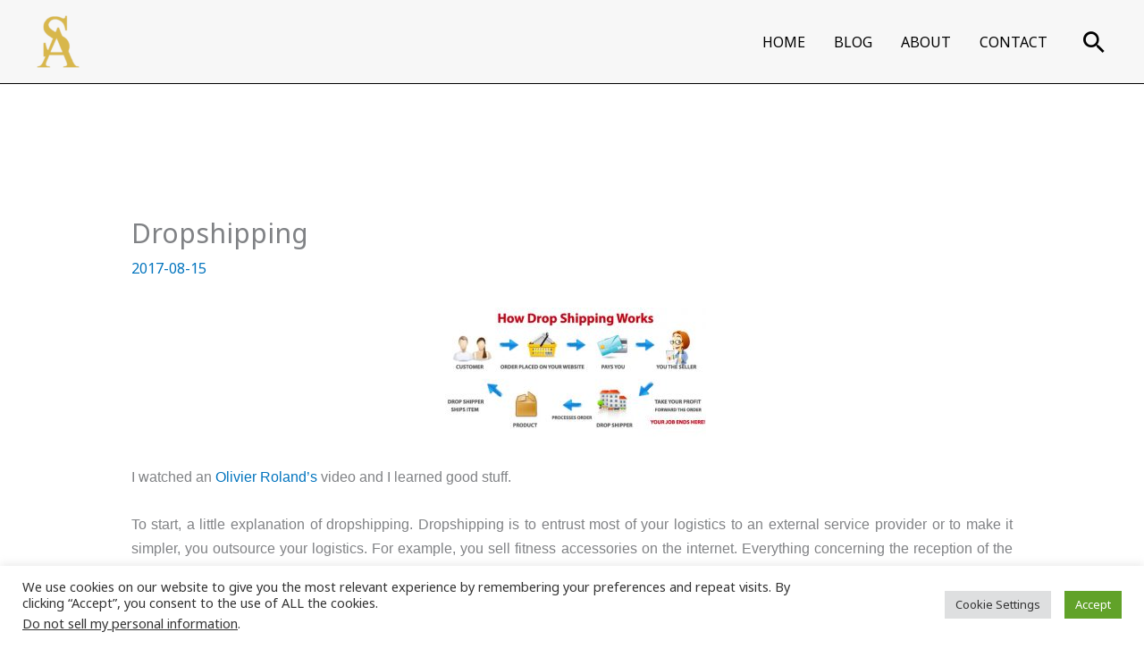

--- FILE ---
content_type: text/html; charset=utf-8
request_url: https://www.google.com/recaptcha/api2/aframe
body_size: 266
content:
<!DOCTYPE HTML><html><head><meta http-equiv="content-type" content="text/html; charset=UTF-8"></head><body><script nonce="6sALamOvVf_aksW1wzKNcw">/** Anti-fraud and anti-abuse applications only. See google.com/recaptcha */ try{var clients={'sodar':'https://pagead2.googlesyndication.com/pagead/sodar?'};window.addEventListener("message",function(a){try{if(a.source===window.parent){var b=JSON.parse(a.data);var c=clients[b['id']];if(c){var d=document.createElement('img');d.src=c+b['params']+'&rc='+(localStorage.getItem("rc::a")?sessionStorage.getItem("rc::b"):"");window.document.body.appendChild(d);sessionStorage.setItem("rc::e",parseInt(sessionStorage.getItem("rc::e")||0)+1);localStorage.setItem("rc::h",'1768593854661');}}}catch(b){}});window.parent.postMessage("_grecaptcha_ready", "*");}catch(b){}</script></body></html>